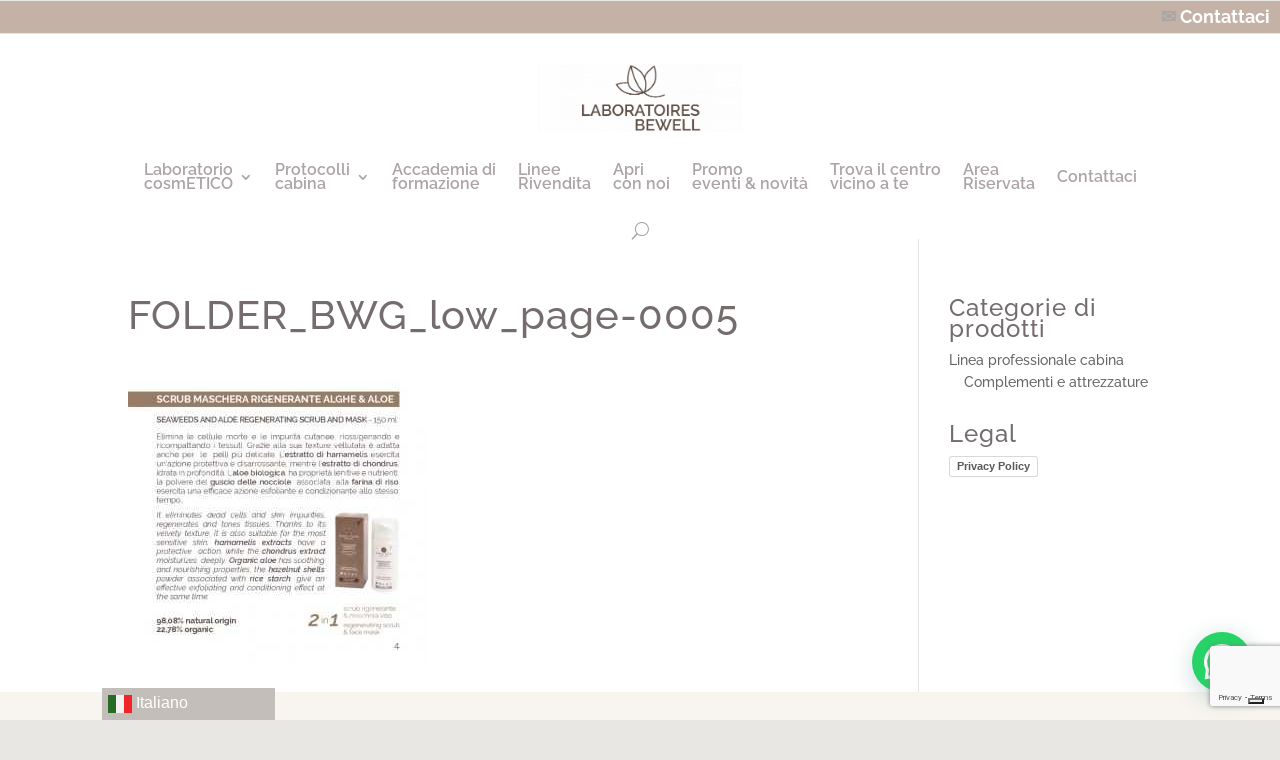

--- FILE ---
content_type: text/html; charset=utf-8
request_url: https://www.google.com/recaptcha/api2/anchor?ar=1&k=6LcHFmIeAAAAAAKcXSA6lIFvCC8LufPU7I_dbMeA&co=aHR0cHM6Ly9iZXdlbGwuYmlvOjQ0Mw..&hl=en&v=PoyoqOPhxBO7pBk68S4YbpHZ&size=invisible&anchor-ms=20000&execute-ms=30000&cb=2o4aoswj3y89
body_size: 48654
content:
<!DOCTYPE HTML><html dir="ltr" lang="en"><head><meta http-equiv="Content-Type" content="text/html; charset=UTF-8">
<meta http-equiv="X-UA-Compatible" content="IE=edge">
<title>reCAPTCHA</title>
<style type="text/css">
/* cyrillic-ext */
@font-face {
  font-family: 'Roboto';
  font-style: normal;
  font-weight: 400;
  font-stretch: 100%;
  src: url(//fonts.gstatic.com/s/roboto/v48/KFO7CnqEu92Fr1ME7kSn66aGLdTylUAMa3GUBHMdazTgWw.woff2) format('woff2');
  unicode-range: U+0460-052F, U+1C80-1C8A, U+20B4, U+2DE0-2DFF, U+A640-A69F, U+FE2E-FE2F;
}
/* cyrillic */
@font-face {
  font-family: 'Roboto';
  font-style: normal;
  font-weight: 400;
  font-stretch: 100%;
  src: url(//fonts.gstatic.com/s/roboto/v48/KFO7CnqEu92Fr1ME7kSn66aGLdTylUAMa3iUBHMdazTgWw.woff2) format('woff2');
  unicode-range: U+0301, U+0400-045F, U+0490-0491, U+04B0-04B1, U+2116;
}
/* greek-ext */
@font-face {
  font-family: 'Roboto';
  font-style: normal;
  font-weight: 400;
  font-stretch: 100%;
  src: url(//fonts.gstatic.com/s/roboto/v48/KFO7CnqEu92Fr1ME7kSn66aGLdTylUAMa3CUBHMdazTgWw.woff2) format('woff2');
  unicode-range: U+1F00-1FFF;
}
/* greek */
@font-face {
  font-family: 'Roboto';
  font-style: normal;
  font-weight: 400;
  font-stretch: 100%;
  src: url(//fonts.gstatic.com/s/roboto/v48/KFO7CnqEu92Fr1ME7kSn66aGLdTylUAMa3-UBHMdazTgWw.woff2) format('woff2');
  unicode-range: U+0370-0377, U+037A-037F, U+0384-038A, U+038C, U+038E-03A1, U+03A3-03FF;
}
/* math */
@font-face {
  font-family: 'Roboto';
  font-style: normal;
  font-weight: 400;
  font-stretch: 100%;
  src: url(//fonts.gstatic.com/s/roboto/v48/KFO7CnqEu92Fr1ME7kSn66aGLdTylUAMawCUBHMdazTgWw.woff2) format('woff2');
  unicode-range: U+0302-0303, U+0305, U+0307-0308, U+0310, U+0312, U+0315, U+031A, U+0326-0327, U+032C, U+032F-0330, U+0332-0333, U+0338, U+033A, U+0346, U+034D, U+0391-03A1, U+03A3-03A9, U+03B1-03C9, U+03D1, U+03D5-03D6, U+03F0-03F1, U+03F4-03F5, U+2016-2017, U+2034-2038, U+203C, U+2040, U+2043, U+2047, U+2050, U+2057, U+205F, U+2070-2071, U+2074-208E, U+2090-209C, U+20D0-20DC, U+20E1, U+20E5-20EF, U+2100-2112, U+2114-2115, U+2117-2121, U+2123-214F, U+2190, U+2192, U+2194-21AE, U+21B0-21E5, U+21F1-21F2, U+21F4-2211, U+2213-2214, U+2216-22FF, U+2308-230B, U+2310, U+2319, U+231C-2321, U+2336-237A, U+237C, U+2395, U+239B-23B7, U+23D0, U+23DC-23E1, U+2474-2475, U+25AF, U+25B3, U+25B7, U+25BD, U+25C1, U+25CA, U+25CC, U+25FB, U+266D-266F, U+27C0-27FF, U+2900-2AFF, U+2B0E-2B11, U+2B30-2B4C, U+2BFE, U+3030, U+FF5B, U+FF5D, U+1D400-1D7FF, U+1EE00-1EEFF;
}
/* symbols */
@font-face {
  font-family: 'Roboto';
  font-style: normal;
  font-weight: 400;
  font-stretch: 100%;
  src: url(//fonts.gstatic.com/s/roboto/v48/KFO7CnqEu92Fr1ME7kSn66aGLdTylUAMaxKUBHMdazTgWw.woff2) format('woff2');
  unicode-range: U+0001-000C, U+000E-001F, U+007F-009F, U+20DD-20E0, U+20E2-20E4, U+2150-218F, U+2190, U+2192, U+2194-2199, U+21AF, U+21E6-21F0, U+21F3, U+2218-2219, U+2299, U+22C4-22C6, U+2300-243F, U+2440-244A, U+2460-24FF, U+25A0-27BF, U+2800-28FF, U+2921-2922, U+2981, U+29BF, U+29EB, U+2B00-2BFF, U+4DC0-4DFF, U+FFF9-FFFB, U+10140-1018E, U+10190-1019C, U+101A0, U+101D0-101FD, U+102E0-102FB, U+10E60-10E7E, U+1D2C0-1D2D3, U+1D2E0-1D37F, U+1F000-1F0FF, U+1F100-1F1AD, U+1F1E6-1F1FF, U+1F30D-1F30F, U+1F315, U+1F31C, U+1F31E, U+1F320-1F32C, U+1F336, U+1F378, U+1F37D, U+1F382, U+1F393-1F39F, U+1F3A7-1F3A8, U+1F3AC-1F3AF, U+1F3C2, U+1F3C4-1F3C6, U+1F3CA-1F3CE, U+1F3D4-1F3E0, U+1F3ED, U+1F3F1-1F3F3, U+1F3F5-1F3F7, U+1F408, U+1F415, U+1F41F, U+1F426, U+1F43F, U+1F441-1F442, U+1F444, U+1F446-1F449, U+1F44C-1F44E, U+1F453, U+1F46A, U+1F47D, U+1F4A3, U+1F4B0, U+1F4B3, U+1F4B9, U+1F4BB, U+1F4BF, U+1F4C8-1F4CB, U+1F4D6, U+1F4DA, U+1F4DF, U+1F4E3-1F4E6, U+1F4EA-1F4ED, U+1F4F7, U+1F4F9-1F4FB, U+1F4FD-1F4FE, U+1F503, U+1F507-1F50B, U+1F50D, U+1F512-1F513, U+1F53E-1F54A, U+1F54F-1F5FA, U+1F610, U+1F650-1F67F, U+1F687, U+1F68D, U+1F691, U+1F694, U+1F698, U+1F6AD, U+1F6B2, U+1F6B9-1F6BA, U+1F6BC, U+1F6C6-1F6CF, U+1F6D3-1F6D7, U+1F6E0-1F6EA, U+1F6F0-1F6F3, U+1F6F7-1F6FC, U+1F700-1F7FF, U+1F800-1F80B, U+1F810-1F847, U+1F850-1F859, U+1F860-1F887, U+1F890-1F8AD, U+1F8B0-1F8BB, U+1F8C0-1F8C1, U+1F900-1F90B, U+1F93B, U+1F946, U+1F984, U+1F996, U+1F9E9, U+1FA00-1FA6F, U+1FA70-1FA7C, U+1FA80-1FA89, U+1FA8F-1FAC6, U+1FACE-1FADC, U+1FADF-1FAE9, U+1FAF0-1FAF8, U+1FB00-1FBFF;
}
/* vietnamese */
@font-face {
  font-family: 'Roboto';
  font-style: normal;
  font-weight: 400;
  font-stretch: 100%;
  src: url(//fonts.gstatic.com/s/roboto/v48/KFO7CnqEu92Fr1ME7kSn66aGLdTylUAMa3OUBHMdazTgWw.woff2) format('woff2');
  unicode-range: U+0102-0103, U+0110-0111, U+0128-0129, U+0168-0169, U+01A0-01A1, U+01AF-01B0, U+0300-0301, U+0303-0304, U+0308-0309, U+0323, U+0329, U+1EA0-1EF9, U+20AB;
}
/* latin-ext */
@font-face {
  font-family: 'Roboto';
  font-style: normal;
  font-weight: 400;
  font-stretch: 100%;
  src: url(//fonts.gstatic.com/s/roboto/v48/KFO7CnqEu92Fr1ME7kSn66aGLdTylUAMa3KUBHMdazTgWw.woff2) format('woff2');
  unicode-range: U+0100-02BA, U+02BD-02C5, U+02C7-02CC, U+02CE-02D7, U+02DD-02FF, U+0304, U+0308, U+0329, U+1D00-1DBF, U+1E00-1E9F, U+1EF2-1EFF, U+2020, U+20A0-20AB, U+20AD-20C0, U+2113, U+2C60-2C7F, U+A720-A7FF;
}
/* latin */
@font-face {
  font-family: 'Roboto';
  font-style: normal;
  font-weight: 400;
  font-stretch: 100%;
  src: url(//fonts.gstatic.com/s/roboto/v48/KFO7CnqEu92Fr1ME7kSn66aGLdTylUAMa3yUBHMdazQ.woff2) format('woff2');
  unicode-range: U+0000-00FF, U+0131, U+0152-0153, U+02BB-02BC, U+02C6, U+02DA, U+02DC, U+0304, U+0308, U+0329, U+2000-206F, U+20AC, U+2122, U+2191, U+2193, U+2212, U+2215, U+FEFF, U+FFFD;
}
/* cyrillic-ext */
@font-face {
  font-family: 'Roboto';
  font-style: normal;
  font-weight: 500;
  font-stretch: 100%;
  src: url(//fonts.gstatic.com/s/roboto/v48/KFO7CnqEu92Fr1ME7kSn66aGLdTylUAMa3GUBHMdazTgWw.woff2) format('woff2');
  unicode-range: U+0460-052F, U+1C80-1C8A, U+20B4, U+2DE0-2DFF, U+A640-A69F, U+FE2E-FE2F;
}
/* cyrillic */
@font-face {
  font-family: 'Roboto';
  font-style: normal;
  font-weight: 500;
  font-stretch: 100%;
  src: url(//fonts.gstatic.com/s/roboto/v48/KFO7CnqEu92Fr1ME7kSn66aGLdTylUAMa3iUBHMdazTgWw.woff2) format('woff2');
  unicode-range: U+0301, U+0400-045F, U+0490-0491, U+04B0-04B1, U+2116;
}
/* greek-ext */
@font-face {
  font-family: 'Roboto';
  font-style: normal;
  font-weight: 500;
  font-stretch: 100%;
  src: url(//fonts.gstatic.com/s/roboto/v48/KFO7CnqEu92Fr1ME7kSn66aGLdTylUAMa3CUBHMdazTgWw.woff2) format('woff2');
  unicode-range: U+1F00-1FFF;
}
/* greek */
@font-face {
  font-family: 'Roboto';
  font-style: normal;
  font-weight: 500;
  font-stretch: 100%;
  src: url(//fonts.gstatic.com/s/roboto/v48/KFO7CnqEu92Fr1ME7kSn66aGLdTylUAMa3-UBHMdazTgWw.woff2) format('woff2');
  unicode-range: U+0370-0377, U+037A-037F, U+0384-038A, U+038C, U+038E-03A1, U+03A3-03FF;
}
/* math */
@font-face {
  font-family: 'Roboto';
  font-style: normal;
  font-weight: 500;
  font-stretch: 100%;
  src: url(//fonts.gstatic.com/s/roboto/v48/KFO7CnqEu92Fr1ME7kSn66aGLdTylUAMawCUBHMdazTgWw.woff2) format('woff2');
  unicode-range: U+0302-0303, U+0305, U+0307-0308, U+0310, U+0312, U+0315, U+031A, U+0326-0327, U+032C, U+032F-0330, U+0332-0333, U+0338, U+033A, U+0346, U+034D, U+0391-03A1, U+03A3-03A9, U+03B1-03C9, U+03D1, U+03D5-03D6, U+03F0-03F1, U+03F4-03F5, U+2016-2017, U+2034-2038, U+203C, U+2040, U+2043, U+2047, U+2050, U+2057, U+205F, U+2070-2071, U+2074-208E, U+2090-209C, U+20D0-20DC, U+20E1, U+20E5-20EF, U+2100-2112, U+2114-2115, U+2117-2121, U+2123-214F, U+2190, U+2192, U+2194-21AE, U+21B0-21E5, U+21F1-21F2, U+21F4-2211, U+2213-2214, U+2216-22FF, U+2308-230B, U+2310, U+2319, U+231C-2321, U+2336-237A, U+237C, U+2395, U+239B-23B7, U+23D0, U+23DC-23E1, U+2474-2475, U+25AF, U+25B3, U+25B7, U+25BD, U+25C1, U+25CA, U+25CC, U+25FB, U+266D-266F, U+27C0-27FF, U+2900-2AFF, U+2B0E-2B11, U+2B30-2B4C, U+2BFE, U+3030, U+FF5B, U+FF5D, U+1D400-1D7FF, U+1EE00-1EEFF;
}
/* symbols */
@font-face {
  font-family: 'Roboto';
  font-style: normal;
  font-weight: 500;
  font-stretch: 100%;
  src: url(//fonts.gstatic.com/s/roboto/v48/KFO7CnqEu92Fr1ME7kSn66aGLdTylUAMaxKUBHMdazTgWw.woff2) format('woff2');
  unicode-range: U+0001-000C, U+000E-001F, U+007F-009F, U+20DD-20E0, U+20E2-20E4, U+2150-218F, U+2190, U+2192, U+2194-2199, U+21AF, U+21E6-21F0, U+21F3, U+2218-2219, U+2299, U+22C4-22C6, U+2300-243F, U+2440-244A, U+2460-24FF, U+25A0-27BF, U+2800-28FF, U+2921-2922, U+2981, U+29BF, U+29EB, U+2B00-2BFF, U+4DC0-4DFF, U+FFF9-FFFB, U+10140-1018E, U+10190-1019C, U+101A0, U+101D0-101FD, U+102E0-102FB, U+10E60-10E7E, U+1D2C0-1D2D3, U+1D2E0-1D37F, U+1F000-1F0FF, U+1F100-1F1AD, U+1F1E6-1F1FF, U+1F30D-1F30F, U+1F315, U+1F31C, U+1F31E, U+1F320-1F32C, U+1F336, U+1F378, U+1F37D, U+1F382, U+1F393-1F39F, U+1F3A7-1F3A8, U+1F3AC-1F3AF, U+1F3C2, U+1F3C4-1F3C6, U+1F3CA-1F3CE, U+1F3D4-1F3E0, U+1F3ED, U+1F3F1-1F3F3, U+1F3F5-1F3F7, U+1F408, U+1F415, U+1F41F, U+1F426, U+1F43F, U+1F441-1F442, U+1F444, U+1F446-1F449, U+1F44C-1F44E, U+1F453, U+1F46A, U+1F47D, U+1F4A3, U+1F4B0, U+1F4B3, U+1F4B9, U+1F4BB, U+1F4BF, U+1F4C8-1F4CB, U+1F4D6, U+1F4DA, U+1F4DF, U+1F4E3-1F4E6, U+1F4EA-1F4ED, U+1F4F7, U+1F4F9-1F4FB, U+1F4FD-1F4FE, U+1F503, U+1F507-1F50B, U+1F50D, U+1F512-1F513, U+1F53E-1F54A, U+1F54F-1F5FA, U+1F610, U+1F650-1F67F, U+1F687, U+1F68D, U+1F691, U+1F694, U+1F698, U+1F6AD, U+1F6B2, U+1F6B9-1F6BA, U+1F6BC, U+1F6C6-1F6CF, U+1F6D3-1F6D7, U+1F6E0-1F6EA, U+1F6F0-1F6F3, U+1F6F7-1F6FC, U+1F700-1F7FF, U+1F800-1F80B, U+1F810-1F847, U+1F850-1F859, U+1F860-1F887, U+1F890-1F8AD, U+1F8B0-1F8BB, U+1F8C0-1F8C1, U+1F900-1F90B, U+1F93B, U+1F946, U+1F984, U+1F996, U+1F9E9, U+1FA00-1FA6F, U+1FA70-1FA7C, U+1FA80-1FA89, U+1FA8F-1FAC6, U+1FACE-1FADC, U+1FADF-1FAE9, U+1FAF0-1FAF8, U+1FB00-1FBFF;
}
/* vietnamese */
@font-face {
  font-family: 'Roboto';
  font-style: normal;
  font-weight: 500;
  font-stretch: 100%;
  src: url(//fonts.gstatic.com/s/roboto/v48/KFO7CnqEu92Fr1ME7kSn66aGLdTylUAMa3OUBHMdazTgWw.woff2) format('woff2');
  unicode-range: U+0102-0103, U+0110-0111, U+0128-0129, U+0168-0169, U+01A0-01A1, U+01AF-01B0, U+0300-0301, U+0303-0304, U+0308-0309, U+0323, U+0329, U+1EA0-1EF9, U+20AB;
}
/* latin-ext */
@font-face {
  font-family: 'Roboto';
  font-style: normal;
  font-weight: 500;
  font-stretch: 100%;
  src: url(//fonts.gstatic.com/s/roboto/v48/KFO7CnqEu92Fr1ME7kSn66aGLdTylUAMa3KUBHMdazTgWw.woff2) format('woff2');
  unicode-range: U+0100-02BA, U+02BD-02C5, U+02C7-02CC, U+02CE-02D7, U+02DD-02FF, U+0304, U+0308, U+0329, U+1D00-1DBF, U+1E00-1E9F, U+1EF2-1EFF, U+2020, U+20A0-20AB, U+20AD-20C0, U+2113, U+2C60-2C7F, U+A720-A7FF;
}
/* latin */
@font-face {
  font-family: 'Roboto';
  font-style: normal;
  font-weight: 500;
  font-stretch: 100%;
  src: url(//fonts.gstatic.com/s/roboto/v48/KFO7CnqEu92Fr1ME7kSn66aGLdTylUAMa3yUBHMdazQ.woff2) format('woff2');
  unicode-range: U+0000-00FF, U+0131, U+0152-0153, U+02BB-02BC, U+02C6, U+02DA, U+02DC, U+0304, U+0308, U+0329, U+2000-206F, U+20AC, U+2122, U+2191, U+2193, U+2212, U+2215, U+FEFF, U+FFFD;
}
/* cyrillic-ext */
@font-face {
  font-family: 'Roboto';
  font-style: normal;
  font-weight: 900;
  font-stretch: 100%;
  src: url(//fonts.gstatic.com/s/roboto/v48/KFO7CnqEu92Fr1ME7kSn66aGLdTylUAMa3GUBHMdazTgWw.woff2) format('woff2');
  unicode-range: U+0460-052F, U+1C80-1C8A, U+20B4, U+2DE0-2DFF, U+A640-A69F, U+FE2E-FE2F;
}
/* cyrillic */
@font-face {
  font-family: 'Roboto';
  font-style: normal;
  font-weight: 900;
  font-stretch: 100%;
  src: url(//fonts.gstatic.com/s/roboto/v48/KFO7CnqEu92Fr1ME7kSn66aGLdTylUAMa3iUBHMdazTgWw.woff2) format('woff2');
  unicode-range: U+0301, U+0400-045F, U+0490-0491, U+04B0-04B1, U+2116;
}
/* greek-ext */
@font-face {
  font-family: 'Roboto';
  font-style: normal;
  font-weight: 900;
  font-stretch: 100%;
  src: url(//fonts.gstatic.com/s/roboto/v48/KFO7CnqEu92Fr1ME7kSn66aGLdTylUAMa3CUBHMdazTgWw.woff2) format('woff2');
  unicode-range: U+1F00-1FFF;
}
/* greek */
@font-face {
  font-family: 'Roboto';
  font-style: normal;
  font-weight: 900;
  font-stretch: 100%;
  src: url(//fonts.gstatic.com/s/roboto/v48/KFO7CnqEu92Fr1ME7kSn66aGLdTylUAMa3-UBHMdazTgWw.woff2) format('woff2');
  unicode-range: U+0370-0377, U+037A-037F, U+0384-038A, U+038C, U+038E-03A1, U+03A3-03FF;
}
/* math */
@font-face {
  font-family: 'Roboto';
  font-style: normal;
  font-weight: 900;
  font-stretch: 100%;
  src: url(//fonts.gstatic.com/s/roboto/v48/KFO7CnqEu92Fr1ME7kSn66aGLdTylUAMawCUBHMdazTgWw.woff2) format('woff2');
  unicode-range: U+0302-0303, U+0305, U+0307-0308, U+0310, U+0312, U+0315, U+031A, U+0326-0327, U+032C, U+032F-0330, U+0332-0333, U+0338, U+033A, U+0346, U+034D, U+0391-03A1, U+03A3-03A9, U+03B1-03C9, U+03D1, U+03D5-03D6, U+03F0-03F1, U+03F4-03F5, U+2016-2017, U+2034-2038, U+203C, U+2040, U+2043, U+2047, U+2050, U+2057, U+205F, U+2070-2071, U+2074-208E, U+2090-209C, U+20D0-20DC, U+20E1, U+20E5-20EF, U+2100-2112, U+2114-2115, U+2117-2121, U+2123-214F, U+2190, U+2192, U+2194-21AE, U+21B0-21E5, U+21F1-21F2, U+21F4-2211, U+2213-2214, U+2216-22FF, U+2308-230B, U+2310, U+2319, U+231C-2321, U+2336-237A, U+237C, U+2395, U+239B-23B7, U+23D0, U+23DC-23E1, U+2474-2475, U+25AF, U+25B3, U+25B7, U+25BD, U+25C1, U+25CA, U+25CC, U+25FB, U+266D-266F, U+27C0-27FF, U+2900-2AFF, U+2B0E-2B11, U+2B30-2B4C, U+2BFE, U+3030, U+FF5B, U+FF5D, U+1D400-1D7FF, U+1EE00-1EEFF;
}
/* symbols */
@font-face {
  font-family: 'Roboto';
  font-style: normal;
  font-weight: 900;
  font-stretch: 100%;
  src: url(//fonts.gstatic.com/s/roboto/v48/KFO7CnqEu92Fr1ME7kSn66aGLdTylUAMaxKUBHMdazTgWw.woff2) format('woff2');
  unicode-range: U+0001-000C, U+000E-001F, U+007F-009F, U+20DD-20E0, U+20E2-20E4, U+2150-218F, U+2190, U+2192, U+2194-2199, U+21AF, U+21E6-21F0, U+21F3, U+2218-2219, U+2299, U+22C4-22C6, U+2300-243F, U+2440-244A, U+2460-24FF, U+25A0-27BF, U+2800-28FF, U+2921-2922, U+2981, U+29BF, U+29EB, U+2B00-2BFF, U+4DC0-4DFF, U+FFF9-FFFB, U+10140-1018E, U+10190-1019C, U+101A0, U+101D0-101FD, U+102E0-102FB, U+10E60-10E7E, U+1D2C0-1D2D3, U+1D2E0-1D37F, U+1F000-1F0FF, U+1F100-1F1AD, U+1F1E6-1F1FF, U+1F30D-1F30F, U+1F315, U+1F31C, U+1F31E, U+1F320-1F32C, U+1F336, U+1F378, U+1F37D, U+1F382, U+1F393-1F39F, U+1F3A7-1F3A8, U+1F3AC-1F3AF, U+1F3C2, U+1F3C4-1F3C6, U+1F3CA-1F3CE, U+1F3D4-1F3E0, U+1F3ED, U+1F3F1-1F3F3, U+1F3F5-1F3F7, U+1F408, U+1F415, U+1F41F, U+1F426, U+1F43F, U+1F441-1F442, U+1F444, U+1F446-1F449, U+1F44C-1F44E, U+1F453, U+1F46A, U+1F47D, U+1F4A3, U+1F4B0, U+1F4B3, U+1F4B9, U+1F4BB, U+1F4BF, U+1F4C8-1F4CB, U+1F4D6, U+1F4DA, U+1F4DF, U+1F4E3-1F4E6, U+1F4EA-1F4ED, U+1F4F7, U+1F4F9-1F4FB, U+1F4FD-1F4FE, U+1F503, U+1F507-1F50B, U+1F50D, U+1F512-1F513, U+1F53E-1F54A, U+1F54F-1F5FA, U+1F610, U+1F650-1F67F, U+1F687, U+1F68D, U+1F691, U+1F694, U+1F698, U+1F6AD, U+1F6B2, U+1F6B9-1F6BA, U+1F6BC, U+1F6C6-1F6CF, U+1F6D3-1F6D7, U+1F6E0-1F6EA, U+1F6F0-1F6F3, U+1F6F7-1F6FC, U+1F700-1F7FF, U+1F800-1F80B, U+1F810-1F847, U+1F850-1F859, U+1F860-1F887, U+1F890-1F8AD, U+1F8B0-1F8BB, U+1F8C0-1F8C1, U+1F900-1F90B, U+1F93B, U+1F946, U+1F984, U+1F996, U+1F9E9, U+1FA00-1FA6F, U+1FA70-1FA7C, U+1FA80-1FA89, U+1FA8F-1FAC6, U+1FACE-1FADC, U+1FADF-1FAE9, U+1FAF0-1FAF8, U+1FB00-1FBFF;
}
/* vietnamese */
@font-face {
  font-family: 'Roboto';
  font-style: normal;
  font-weight: 900;
  font-stretch: 100%;
  src: url(//fonts.gstatic.com/s/roboto/v48/KFO7CnqEu92Fr1ME7kSn66aGLdTylUAMa3OUBHMdazTgWw.woff2) format('woff2');
  unicode-range: U+0102-0103, U+0110-0111, U+0128-0129, U+0168-0169, U+01A0-01A1, U+01AF-01B0, U+0300-0301, U+0303-0304, U+0308-0309, U+0323, U+0329, U+1EA0-1EF9, U+20AB;
}
/* latin-ext */
@font-face {
  font-family: 'Roboto';
  font-style: normal;
  font-weight: 900;
  font-stretch: 100%;
  src: url(//fonts.gstatic.com/s/roboto/v48/KFO7CnqEu92Fr1ME7kSn66aGLdTylUAMa3KUBHMdazTgWw.woff2) format('woff2');
  unicode-range: U+0100-02BA, U+02BD-02C5, U+02C7-02CC, U+02CE-02D7, U+02DD-02FF, U+0304, U+0308, U+0329, U+1D00-1DBF, U+1E00-1E9F, U+1EF2-1EFF, U+2020, U+20A0-20AB, U+20AD-20C0, U+2113, U+2C60-2C7F, U+A720-A7FF;
}
/* latin */
@font-face {
  font-family: 'Roboto';
  font-style: normal;
  font-weight: 900;
  font-stretch: 100%;
  src: url(//fonts.gstatic.com/s/roboto/v48/KFO7CnqEu92Fr1ME7kSn66aGLdTylUAMa3yUBHMdazQ.woff2) format('woff2');
  unicode-range: U+0000-00FF, U+0131, U+0152-0153, U+02BB-02BC, U+02C6, U+02DA, U+02DC, U+0304, U+0308, U+0329, U+2000-206F, U+20AC, U+2122, U+2191, U+2193, U+2212, U+2215, U+FEFF, U+FFFD;
}

</style>
<link rel="stylesheet" type="text/css" href="https://www.gstatic.com/recaptcha/releases/PoyoqOPhxBO7pBk68S4YbpHZ/styles__ltr.css">
<script nonce="ZzG3PAv5Qh0DxzayZdyLZQ" type="text/javascript">window['__recaptcha_api'] = 'https://www.google.com/recaptcha/api2/';</script>
<script type="text/javascript" src="https://www.gstatic.com/recaptcha/releases/PoyoqOPhxBO7pBk68S4YbpHZ/recaptcha__en.js" nonce="ZzG3PAv5Qh0DxzayZdyLZQ">
      
    </script></head>
<body><div id="rc-anchor-alert" class="rc-anchor-alert"></div>
<input type="hidden" id="recaptcha-token" value="[base64]">
<script type="text/javascript" nonce="ZzG3PAv5Qh0DxzayZdyLZQ">
      recaptcha.anchor.Main.init("[\x22ainput\x22,[\x22bgdata\x22,\x22\x22,\[base64]/[base64]/[base64]/[base64]/[base64]/[base64]/[base64]/[base64]/[base64]/[base64]\\u003d\x22,\[base64]\x22,\x22V8Ouwp3CrFZ1a8K1wqDCqMOnT8OrS8OBfWvDg8K8wqQSw4RHwqx3acO0w59Rw4nCvcKSLcKNL0rCm8KwwozDi8KjV8OZCcO+w44LwpIQdlg5wpvDi8OBwpDCozfDmMOvw4VSw5nDvmLCqAZ/H8ObwrXDmDdBM2PCokwpFsK6CsK6CcKqLUrDtB9AwrHCrcOEPlbCr1cNYMOhFMKZwr8Td1fDoANpwq/CnTplwo/DkBw6Q8KhRMOeHmPCucOWwpzDtyzDvUk3C8OWw53DgcO9AQzClMKeEsOPw7AuXWbDg3sLw7TDsX0ow5x3wqVnwovCqcK3wq/CoxAwwr/[base64]/woHDtG9Nw6pVJcKTcsKec8KUC8K6M8KfBk9sw7N/w6bDkwkULCAQwobCtsKpOA9Nwq3Dq1ATwqk5w5bCqjPCswfCgBjDicOOWsK7w7NAwpwMw7gnC8OqwqXChlMcYsOmWnrDg2jDpsOify/DlidPbWpzTcKBLgsLwoYqwqDDpktNw7vDscKRw4bCmicyMsK4wpzDsMOTwqlXwoAVEG4VVz7CpA3DqTHDq1/CiMKEEcKAwpHDrSLChkAdw50EA8KuOWHCjsKcw7LCscKfMMKTUx5uwrlEwqg6w61XwrUfQcKNMx03BCBlaMO1BUbCgsKcw5BdwrfDizR6w4gnwqcTwpN2VnJPCWspIcOObBPCsFHDpcOeVXlxwrPDmcOxw7UFwrjDnk8bQS0nw7/Cn8KiLsOkPsKyw6h5Q3fCtA3ClmNdwqx6DMKiw47DvsKXAcKnSkLDicOOScO1DsKBFWrCm8Ovw6jCmDzDqQVCwogoasK9woAAw6HCt8ODCRDCpcOwwoEBEyZEw6EZTA1Aw6BfdcOXwqrDm8Osa3IlCg7Do8Kqw5nDhFPCo8OeWsKiEn/DvMKCI1DCuC9cJSViRcKTwr/[base64]/Dk8OpBcKJdktcw5/DhR4NHsKiwqdawpBew5FFLzcEecKOw5VEFzxkw7pmw63DuUNiZcOUWjsyFkrCmVPCvzVzwqh8wpfDrMK8HMKZbEFoQsOQCsKzwpMrwotNJBbDsSFREcK/ZGXDlyrDm8OEwp4NYMKLUcOZwodAwrltw6jDryd/wpIbwoRfYcOPBXkpw6fCv8KdHCbDmsOyw4t3wq14wqI0WWbDukHDiVjDjyAODi9XTsKNIcOPw5w6Gy3DpMKvw4LChcKyK3nDkBzCiMO2A8O5BizCm8KKw48qwrw4wo3DuGwOwrvCvU/[base64]/DpBEWwozDkW0cwo/[base64]/[base64]/[base64]/ClTQMfDV/w5zCm30iwqhzEsOBO8K5FBcTLRA4wrjCu1RkwrTDv2fCsm/[base64]/Mz/[base64]/DssOyeypKwrLCgsKmw45fw5Naw4vCvMOYCVdMXMOjI8OHw5zCk8O8XcKkw68jYcKcwprDo3pZdsK2RMOqA8OiJ8KhLnTDmcOdfn5pOBptwqpJHz1WJsKKwr93ewgcw4IXw7nDug3DplVlw5tncC3CmMKwwq9vH8O1wpcNwrPDrU/DoC1+O1/Ch8KUCMK4PUbDrRnDhhMyw5bChVc1MsK4w4NKah7DoMOwwovDq8OGw4/CkMOUXsKDGsOldcK6YcOiwrkHXcKOX28Ow67DhynDlMKXZMKIw68GScKmSsO7w5cHw7sqwrTDnsKeQj/DjQDCvSYRwoLCrF3CkMOFS8OJw6gIQsOmWhhrwopPX8KZFmMQbRcYwpbDrsKCw7fCg3EsQMKvwq9DOW/DvBAKasO3cMKTw41bwp9Mw6FuwpfDm8K/NsO/dcKVwq7DuRrDkCUcwq7CvcK3AcOHaMO2VcO+VMOrJMKHQsOVIjZUVsOmIhxOFUQowqxqKsODw7rCuMOgwpTCjXXDny7DnsOwTMOCSXFwwpUWOTwwI8Kiw7oHP8Ofw4/CvcOOG3ULVcKYwprCvWxVwpXCrgjCuDN5w5FpFz0dw73DtTtvT0rCix5Vw7XCpTTChVc3w5JRScOnw4fDqELDhcKAw5JVwrnCsksUw5NjQcKkdcKBZsKtYF/DtB1CMVgLD8O7B3EUw7rCn0HDqsKow5/[base64]/w6oSwqFXBmspPsKlw5zDpsOfNcKiBsOmwp/CkxJ3wrTCtMOrEMK7EjzDgkYnwrDDn8KZwqTDhsKhw6U9OsO6w58AOcK/DH0Twq/DtnUGaXAbEirDq2HDujlKcCbCvsOiwqc2ccKzIAVGw5MufsOrwql2w7fCrQE1X8O/wrpTcsK7w7knWTskw7UqwqxHwrDDhcO8wpLDpTVnwpcaw4bDi14FCcOMw596dsKGL0PDojHDrRkZS8KdX1bCrQkuN8KqOMKdw6/CgDbDi3cPwpEawrdiwrByw73DqMK2w5LDk8KePx/[base64]/DoMKoCwsAfmbDsR/CvmPDmUUgMMO/RsO+BW7CqHvDhCfDplfDrcOHX8O3wofCu8OYwot4OTzDlMOaJcOFw5LCjsKhYsO5Q3l8TnXDnMOSOsOaAnMMw7x6w7HDqj87w4rDjcOuwrQ/[base64]/wp/Dv8O5KsK7BwcWFMOWw7fCkBbCvFxlwp7DhMKSwqHCgsOlw4rClMKFwq08w7XDjMKZBcKAwpDCvBVUw7MnT1bCh8KOw5XDv8KGH8OcQUnDusOmcwPDoljDhsKzw6ApLcKmw5/Dun7DncKfdyV5D8KzQ8O/w7DDrcKtwrpLw6nCpVNHw7HDqMK0wq9PDcOqDsKRZETDiMO/JsO+w7gMLEE6R8Kuw59Iwp5zCMKFNcKDw67CnVTCmMKUDMO0Rn3DqcOsTcOvM8Omw69/[base64]/Dv8Oaw4HCiwclEFPDpcKYwoAEw43CqyxqXMKuX8Kaw7lHw5g+TTLCv8OpwqbDqRRVw7/[base64]/wpVBHcK1fMOkWMKzIyJKw6TCs0TDqMODwrHDpMKhU8KNZjQQJHEWbVZzwoMbEl3DhcOvw5EvHgcIw5g1JgLChcOxw5/CnUHDmcOuYMOYHMKdwq8+M8OIcgUPbl8FeT/[base64]/w49sc8ODcMKdJsO8CMKjw6hYwpMEw6jCrXErwozCilBYwrXCkB1Aw4XDozd3WGtSX8OrwqIxBsOReMKzZsOEX8ObS3QLwpFrCg/[base64]/DrBfDmsOCwoYPw4BuUMK5ZMKcw5fDl8OiTzTCucO9w4jCp8OCCibCgxDDlwxGwqATwoXCqsOYY2/DujLCm8OrBG/CqMOXwo5/[base64]/[base64]/DhMOrfwYdw6rCpibCmcObw6BGGHABwqwxD8KyZMOjwrBVwqELRMK8w6vDosKVKsK4wp41KTzCrShIQsKcIgTCu34gwpXCpWIUwqRGPsKOOGvCpyfDisOWTnbCnH4ew5oEfcK8GcKqb1Q/R1HClm/CuMK1c2LCiGnDon9zB8KBw74lw4/CvcK+TSplJ0o7RMO7w4zDnMKSwobDtnZew74rQVHCksOqLSDDh8OzwocHK8K+wp7DlRwGf8OwH3PDmBnCh8KUfj5Uw5FCQm/CsCgZwovCsyjDk0Ufw7R2w6nCvj0dVMOiQcOzw5YwwrgFw5AQw5/DvcOTworCljTDtcOLbDHDv8ONE8K8SEzDqBA0wrYPEMKHw7zCsMOUw7JpwqFqwowxYTXDt3zCvAtQw6rCh8O+NsOkfUBtw41/wq3CgMKOwoLCvMKQw7zCpcK4wr50w6kAXTM5wpx0WsOww7DDqyhFPhVIU8Omwq/Cg8O/LkXDum3Dtg4kNMKuw7DClsKswqfCpAUYwq3CqsOOX8KmwqwVEirCgsOsKDY6wrfDilfDuTB5wrR5C2RfSyPDvkzCh8KuJBHDjcKawpNROsOlwq/Dp8O7w5DCosKzwrvCh07Cn0fDpcOEVEbCjcOvCx7DsMO1wqjCtUXDqcKOEGfClsK7ZcKWwqTCrAjDhQIJw507AVjCksO9P8KoWMOxf8ObDcKtw4UjBGvCuQ/[base64]/CqcOQwqPDnMKFBcKxe8OEwprCjMKFwo3Dk8KVMcKfwrkWwoF0VMOLw7LDqcOYwp/DscOFw7rCnhQpwrjCsGBTJAPChgzCmiwlwqXCq8O3bcO3wpXDlcKTw44fAFbDkxrCv8K3wqvCjjIQwrYwX8OwwqbCosKBw6nCt8KjHMO1PcKjwoDDrMOtw4jChQHCi08/[base64]/CgCk1TMOIw5bCpBfCoMKza2kRw4Emwqwawp5THUM3woE0w4TDlk1EBcOpQMK5wpkBXRwjJlDCuDUfwrLDgGfDuMKjYW3DhsO0A8K/w7DDocORXsKPOcO7MUfCtsOVNiJ4w5wBTMKoJcKswozDkGsFF1HDiBI8w5xSwosgfDNoKcOBf8OZwrRCw4N3w7JZfcKWw6psw5x1S8KjC8KawrYyw5zCp8KzNgpGRG/CnMOWwofDh8Omw5PDk8KFwpNJHl7DrMOMRcOLw4jClCFUf8KgwpR/EGXCusOawpTDhgLDkcOwKjXDvyfChUlzdsOkBwTDssO0w5crwojDil4UD2kaOcKvwpxUdcOyw604eAbCoMOpUHLDisOIw6YPw5TCm8KNw5ZITwQDw4XCn2x0w6VmVycSw57DlsKcw4fDp8KHw7sqwqTCtgMzwp7CvcK/OsOqw7ZgRsOZIiXCoi7DucKQwr3CkSdeOMOsw4koTy1jWz7ChMOYRTfChMKmwolNw7FEWV/DtTIcwpLDjMKSw5nCkcKmw5ZEXVsVL0I+IxjCocOtSkJ4w4vCgQLCgEIlwo0Mwrc1wonDvMOAwqYCw53CosKXwqjDjSvDkjXDgjZqwphIIU/Ck8OOw67CisKyw4PDgcOdT8KhV8Oww4XCvkrCusKdwpgKworCp2IXw7fDo8KmOxoRwqLCuALCrQDDncObwozCpCQ3wo9UwrTCo8OXOMOQQ8KKZ1hrDyE/[base64]/DtsOveRzCowgBesOnw6ogw5MUw715JUfCncObM1XCrcKpHcOLw7XCtx1lw7vChVtgw6FPwp7DgBDDpcKSwotaN8KpwoDDssOOw4fCvsK+wqJxLRzDmAB9csK0wpTCncK+w4rDiMKDwqvCkcKHJcKZXQ/CtsKnwqQNUQVCLsORY2jCiMKZw5HCjsOWYcOgwr7DkmjCk8KDwoPDjRRjw77ClcO4JMOuOMKVUVwuS8KMTzcsMAjCkjZWw5RFfBw6NMKLw6TChULCuHjCksOLW8OResOfw6TCvMK/w6bDky8ow7kJw7UrRiQ3wrTDn8OsGUcyScKMwqlZRMO0wqzCoTPDgcO2FsKDfcKzUMKKdcOFw5xKwpx7w6Q5w5suwq0+TDnDgSnCjVVLw7YTwo4+IAfCusK2woHDpMOaLHDDgB3Do8OmwpPCqBIWw7/DqcKVaMOOeMKCw6/DjjJuw5TDuy/[base64]/Cv8OPwpvCjMKbw4sSwqXDn8OIw7TCvwR1LcKXwqbDq8KDw5sqY8Krw4PCsMO2wrUJVsOLJyTCj3EywrHCuMOAfmjDqz94w6VxeD10eXzCucOAaQU2w6MywrAdaAJzZW45w5nCtsKBwr53wrg0LHIjfMKjPR59M8Kjwr/[base64]/CizAaejPCjz0lwobDlg8ReTLCuQDDpMOSYMK/w4ARfj7DucKzKEYqw6jCicOYw7HClsKeWsOFwrFDDkXCm8OPTH4nw5LComjCjMKxw5zCuGfCjUHCmcKrbG9zNsKbw4ImBmLDj8KPwpwFGFXCnsK8NcKOLSYQNMKsNh4eDsK/ScKkIRQ+dcKRw7zDnsK0OMKCcSUrw7rDoTozwp7CpxbDhcKCw7wFDFHCjsKDW8KnOsO2asOAFScSw5s2wpHDqD3DuMOKTVPCqsK1w5PDvcOrccO9F2hkScK6w6DColslR1UcwqTDtcOkJ8KUMVtjHsOhwqDDmcKWw7tdw4/CucK7CDzDhll2ezYwesOIw7AtwoLDoAfDpcKIFMKDJMOqSE5Xwq1vTA9OdkRTwqwLw73DocKuPcOZw5LDj17CjsObK8OIw51gw48Hw5Ync1l7aQvDoj9/csK3w60DQxrDscOARWt9w7Vmb8OIHcOrcR1+w6wkKsOTw4bCgcKUaB/Cl8OKN3M9w4kLXSJ7V8KuwrPCs0VzLcKOw7nCs8KCwq7DlQvCjMO9w4zDhMOIX8OvwpvDq8OPCcKOwqrCsMO3w7U0fMOCwow/w7/[base64]/CqWNUw4sieWjCjsOZw4nCqMOHwodlIMOgC8OsAMORd8K6wpEew7BoFcKRw6pewp3DvF5MIcKHcsOjHcK3LjbCqMKUGT7CqMOtwqLCo1vCglE/X8KqwrrCqyA6UC9qwrrCn8KNwpsqw6lEwqvCgBIdw73DqsKrwoMiGirDiMKLBE1uTnXCvsK/wpYiw71tSsK5XTvCnFQVTcK/wqPDkkl+DUwLw6/CkhB4wpFywonCpWzCiwR8ZMKLSAnDn8KwwpFrPSnDqB/[base64]/RCtRGg4XwrPDmR9hCsKXwozCiC/DhCpFw5w9wqIVBVABw6fChwLClFHDm8KBw5lrw6ItUcOGw58QwrnCmcKNNETDlsOracKeFsKgw7LDg8OLw5TDhRPDrCw1LzLCpxpXG0/CgsO4w6cSwpTDmsK+wo3DmjE6wq4LaF/DpDcswr3DojLDoR1/wqbDhgTDmSHCpsKSw79BLcOQLMKFw7jDk8K+SlYvw7LDscOCKDYwVMKCcDXDjB4SwqHDiX0BUcOLwqgPGTTDnmpMw5zDmMOUwpEawo9Rw6rDk8Kjwr1WIxvCq1hCwpF1wprCiMOeasKrw4TDv8K4MT5aw64fEMKLLhXDgWpbIVfCmMO4T1/[base64]/dsKOHcOabcOQwoTDlA3DqsKEGsKRWwfCki3DnFxww5drw5vDr3zCoC7CkMKRScKtYBXDuMOKOMKVUMOUKgzChcO6wqfDvEUJEMO/C8O/wprDnzvDnsOewpLCjcKBRcKhw5DCncK2w67DtxAHH8KsLMOhAR4wXMOJah/DvnjDoMK/esKdZMKywqvCjsKgESnClMK6w6/Chg5Gw6/CnU8rQsO8dy4Fwr3DnhTDmcKOw6DCvcKgw4I5JsOjwpfDssK3C8OKwooUwrzCm8Kzwq7CnMKNEDc3wpB3aTDDjlLCsFDCojrDqQTDm8KORV9Pw6DDsULDgEwDUSHCqcOQC8OPwqnCkMKTHsObwq7DgMO5w5oQamM1QmwQQB0sw7fDvMObw7fDkHsrHiAqwo/ClAZlVsKwfRk/QMOEfQ46TjHCr8OZwoA3BWjDlGDDo0fCmMOmBsOlw69RJ8OOw5LCpzzCrV/Cin7CvMKeLhhjwpljw53Cm1rCiGYgw5t/dw8jWMOJNsKuw4bDpMOtQ1zCjcK9W8KDw4c4ccKwwqcZw73DqEQhb8K2aCpPSsOywq96w5DCgBfCnlwwImnDkcK8wq4HwoLChwXCjMKTwr8Cw6gHChTCgBpvwqHCqMKPPcKWw4JKwpBxTMO4YGkpw4vCnl3DssOZw4EYXmkDQ2/[base64]/DssOaM2I/woNNw6ZDP8KPVVTCiyvCshlew53Cl8KuJMKqSFpKwq9LwozDpjdIcDs4JHdKwoLChsOTesOcw77DjsKKEAJ6Hm5nS2bDqy7Cn8ObVS3CosOfOsKQS8Ofw7cMw5kuwqzCoxpBecOIw7IMXsKBwoPClcOaQMKyRizDs8O/MUzCv8K/KsOcw4DCkU3CgMOIwobDjlvCkxLCrVLDqjYKwrMKw5YYasO+wrxsfCVXwpjDogjDhcOKY8K8PnfDssKgw6/Co1ECwqAveMOSw7Jzw7YBL8OueMOgwptdDkUBJcOHw4MYRMK2w5DDucOESMOlRsO+wrfDqEYSEzQLw5tRWnfDiQbDgzB2w43Doh9NYMO4woPDicOdwpMkw4LCl0gDMMOQScOAwrlGw7/[base64]/DqMO5w53CnDZlN8OqwpHCl8OUDUYxXFJ3wqszZMO+wpnCrF58wqhNYhAyw5UMw53ChjwMfz9Zw5dDLMOxBMKAwqfDusKWw6RKw6zCvQnDpcOUwp4BZcKfwrJ3w7p0GQ9Rw79QMsKmPgfCqsOlDMOiIcKUK8KeZcOAdhrCk8O+OsOYw6B/HzE1wpnCtmrDuWfDr8OwGx3Dm10zwq11AMK2wrYXw5Zff8KLb8OkTyAmKwEswp43woDDtA3DmHs7w6/CgcKPTyY5EsOXw6LCjx8IwpUCOsOew4jCn8KPwpTDoBrDkFt0JF4IY8OPCcKgaMKTRMOTwo0/w7Vbw6JVdcOBw68Me8O6bTBJQcKiw4k2w5DDgVASeSdbwpFmwrbCrS1bwp/[base64]/E8Kyw4EZZwrDuko9wpIowpZmwrTDkTDCr8K9VFwwGMKyF3B7AGLDtn1sLcKsw4svXsKzdk/DkzItcgzDjcOiwpHDk8KTw53DmGvDl8KQI27CuMOQwrzDg8Kow59ZI3I2w40eC8KxwpF5w6kKJcKyPzDDrcKRw57DhsOFwqnDjgg4w65yMcO5w6/DsnbDm8ONQ8Kpw7FTw4x8w7NnwpcCXm7DuhUDw6U1MsOxw4BiYcKSXMKVbQJFw4TDpxTCglLCgmXDmGPCik/Dql40DwvCgEjCs2pETcOwwqkNwoZVwqM+wo5twoVtfcKnKTzDiFdwCcKEwrwefRdhwq5yGsKTw75qw6HCtMOmwoBmA8OMwqAaNsKEwq/DtMOfw5nCqCtIwpDCgx4HL8KEAcKuQcKBw6tMwrUhw4JcWVjCvMOlFn3ClsO2JHhww73DpjAueSzChsOyw6QuwrUxGi9xacO6wqnDlWDDo8O7aMKMQcKfC8OjQSrCm8O2w6nDnS8kw6DDg8OcwpvCoxwFwqzCrcKDwpVTwohPwrLDolk2DmrCtcO3bMO6w6wEw5/DoknCjm0Zw55aw5/CphvDqDRMS8OIGHTDl8KyWwzDsQZmfMKDwq3Dv8OnRcK4I3g8w69TIMKHwprCm8Ksw4jCusKuQS0MwrXCgRp/C8KUw4bDhgY0NjXDrcK5wrs+w4vDrVtsDMKXwr3CvB/DqEFgw5zDncKlw7DCp8Oww5RvX8OgXnAFVMOJZXZVcD95w5HCrw9twrMNwqdDw5fDmypiwrfCgjYcwrRwwrl/dD7Do8K2wrZiw5UUPxNqwr56wrHCqMKmOghqNW/[base64]/f8Ovw4IMw5c1w6/Cu3Abw5jDt8Kdw7rCjMOEKUcRKcOuPBbDsl7DnQRDwqHCjMKnwrHCuzHDgcKgKyHDq8KFwrnCnsOrYCzCoFXCsWs3wp3DlMKXJsKBe8KVw6EDw4nDm8O9woFQw6fCosKPw6LCuj/Dm1UQYsOPwoJUBH/CjMK3w6vCo8O3w6jCpXPCrMKbw7rDpQnDg8KUwrHCu8Kbw4crDBlnGMOewrAzwrdgasOOLzUsY8KOWGPDkcKpcsKHw4TCknjClRckGzhDworCjXJeeXzCksKKCDjDjsOFw59ZAVPCgSnDtsO3w5YAwrzDncOUZjTDhsOQw6Q8acKnwp7Dk8KTaSskUG/DvnMJwpJLA8OmJ8OxwoIDwooawr3CqcOLD8K4w5VqwojCs8O+wpY4w6fCkmzDrcOHBF9vworCrEMnd8KyZsOOwqLCk8Ogw7rCqWrCvMKZAnsyw5/CokjCgHzDqlrDnsKNwrwpwqDCtcOowptXSCpvDsOkCmsKwozCty1nbl9VR8O1RcOewp3DuWgZwpnDrhxIw4/DtMOowod1woTCt0LChV3Cq8OyQsOXdsO/[base64]/Ch8KqPE/Cv8O8wpxxdBg9w6s9ShN3bsK6woxRwofDt8Oiw4dodRfCkH4mwqRIw5UEw60cw7oxw6fDssOzwpoie8KTCQLDoMK0w6RMw5jDh27DpMOPw7xgF2tVw7XDt8Kew7FvMh5+w7bCiXnCkMOZe8KKw7nDs15dwpFsw5g3wqXCrsKWw7lYdXLClDPCqi/[base64]/[base64]/DuCTCt8KewpzChm9SVygqw6V7wonDoGXDjlzCpxlEwqrClk3Du0/CgQbDpMOtw64iw6FFUlHDg8K0wr8Kw6glMMKEw6PDuMOPwr3CuylCwpbClcKlE8O5worDlsO8w5hDw4/ChcKcwrgFw6/Cm8Oqw6ZUw6rCjXNCw67CjMKRwrRow50Mw4VcLcOrJAvDnmvDpcK6woYZwpbDssO3V0jCtcK8wrLCskdNHcK/w7lWwp7CqcKgf8KRGDzCmi7Cu1rDkGc9IsKLZgHCm8KuwpJ3wpMYYMKGwpjCqy3Dq8OyKl3CuWcyF8KyecK1EFnCrDvCmn/DnVZGRsKywrTDhTBkTWcXejB5GE1Kw5M5JCnDhXTDn8Ojw6jCvEAUaHrDgSMlBlvCpMO/w4x4csOSTmoKw6EUcF4iw6DDmMOlwr/CvDkow59vQB9FwqZ4w7nDmycUwoUUI8KJwr3Dp8OHwr8lwqpQEMKZw7PDicKmO8OkwrDCo37DgxbCjsOFworDpQwyNitvwoDDknnDisKKEH3DtCdKwqXDuAfCvXARw4RRwofDvcO9wpllwp/CrxXCosOkwqI4H1MTwq4ICsKTw6rCoUfDik7Dhg7CvcK9w7J7wrjCg8K/wq3Dt2JITsORw57CkcK3wp5HHh3Dn8K1w6IMXsKjw7/CicOgw6bDtMKNw7DDmDHDqMKFwpdUw4dgw54cKMOXT8K4wrpBK8KRwpLCr8O0w483TBo5WDzDtA/ClGHDk0PCrkZXfsKacsOOJMKzbTB3w7gcPGPChCjCnsOIA8Kow63CtWV0wqVpAMORF8KUwrZQVsKfQ8OpAnZtw6RdOwxBVsOKw7HCnQ/[base64]/G2jCnFhqwpIow7TCscOnw49hH8O7wrU/[base64]/w5zCssKnw4dewqxRwofDijY2w4I/[base64]/w5hxWMOWw6YAJMK/EW9VwqgBIMOVNAsZw5Y8w4pKwrN9QzICEjXDgcO9XR3Chz0Ww6bDh8K9wr/DrATDkEjCmsKnw68Pw6/[base64]/DlT/CssOnKSTDqAzCmEXDqwZZJ8KCwprCoRfCn3cGQg3DqD83w4jDuMOUIF8hw4Jxwo0owpTDisO7w5E/wpYCwqzDgsKlDMO+fcKbPMK+wpTDs8Ksw78WWMOqUU5vw4bDr8KmQVlYIVBle2Bww77ClH8FMiMOYEzDngzDkiHDpFEtw7HDuBc/wpXDkg/[base64]/Cm8KZJzVhwoYTL3BJR8KfwqslMT3CksOmwoolwp7DgcKLGg0pwqtmw4HDm8KubCp0RsKIGk9Kw7sXwqzDggoFFMKUwr0mI0kCI29DLGcRw6UmPMOQP8OpHxnCmcOTKWnDhV/Cq8KNSMOQbVsgYsKmw556ecKPUTrDmcO9FsKEw5tMwpMbAHXDnsOMVMKaaXvCvcKHw7srw5JOw6/CpcOlwrdeYFwebsKCw4U/[base64]/DksKbaMKjwqfCgClbwpV4Vy3DnxvCmx8Xwqx5JTrDhgQswp9xwqd6J8KKSUR2w4pwbsOMPRk/w5hPwrLDjF8aw6cNw7ZFw6/DuB5IJRFsOMKKSsKvNcK0IUYDRMOHwq/Cu8Onw5QQEMK7MsKxwoLDtMOmCMOTw4nClVlWAMKUeWYsGMKPwq96PEPDssKzwoAMT2BWwoNlR8OkwqVSSMO1wqHDr1sseFcPw64AwrkSC0sqQsKaXMOYPlTDq8O1wonDqWRtAcKIdHRJwpzDlMK/b8O8ZMOew5pow7PCpRJawoMmfHHDvkJdw6B2PznCtcOjS21bImnDmcOYYBjDkhPDgxZwdi9Mw7zDmUnDhTFxwoPDq0ItwrUmw6BrHMOpwoFvHWrCvsKww6xwGQgSMsO5w7TCrmUWFzzDmg/CmMOewqYow5vDgzjClsOsc8KVw7TDgcOnw4YCwplFw73DncO0woJrwqdMwobDscOeMsOATMKuancANMKjw7nClMOUOMKew6TCl1DDjcK7SAzDvMOaCm86wrUgZcKob8KMOMOuGMOIwq/CqAMewphjwrdOwrItw7TDmMKUwrvDjxnDjz/[base64]/wqjCgMKxw5rCtSbDh8O1wrc2Kl/DkMKew4DDqzFfwo5GJxnDgjhtdsOWw7rDgEJUw4F0OA3DiMKjc0JfbGdawo3Cu8OqQm3DozUjwrkLw5PCqMOuH8KnL8Kcw6x0w6pRN8KjwpHDqcKlTlHCi1PDqiwrwqbChDVbGcKmFC1aJERRwovCp8O3AmtQQSjCqcKow5EKw7/CqMOYUsKJbcKrw4zCtiBGGFnDtD4bwqApwoDDi8OYWBN7wq7DgE9Bw6XDssO5K8OKW8K9djx9w5jDhzzCv2PCnEYtasOrw6kLW3RLw4IPRjXDvT0EKsOSwrTCi0VBw7XCsgHCi8O/wqzDjhvDh8KJB8OTwqrCogfDisOywrDCsUPCsn5Vw40PwoEzY3fDucKlw4vDgsOBaMOSJn7CmsO5ZxoIwoczRCjCjCPCtVdOGcOaUUnDjwbCvcKTwqPDgsKYazUiwrPDqcO/w5M8w4gIw53Dhz7CqcKkw6xHw4Vww65owoEqP8KuD03DucOkwrTCosOII8Kzw5rDikc3WMOHW2DDp0FGWMK6JcOpwqRVXm9wwo40woTCl8OnQHrDl8KfN8OmJ8KYw6PCmzBbCMKqwqpAO1/CimTCjx7DssKzwoV5HnzCm8O9wqnDoD8SZMOyw6/CjcOGaEnClsO8w6sZMldXw50Vw7HDo8OYFsOIw7LChcO0w5Vcw5RWwqARw6rDmsOtZcOvbEbCu8KEQEYNEHDCsgRkaQPDtcKuFcOEw708wox9w6x7w57CssKlwqBmw5PCvcKqw4s5w6DDsMOBwqc8OsOKGMOsesOJNmJdIyHCosOVBcKrw4/DoMKRw6vCg2E0wobCmGgKLVTCtm3ChUPCu8OGQzXCiMKKND4fw7fDj8OywpdyWsKFw7I3w59cwqIvSXhsY8OwwqlrwoDCinHDjsK4IDbCnR3DkMKhwp5vJ2pvLhnCscKsWMKif8KRCMOaw7QVwqXDtcOpLMOJwod7HMORP3/DriUDwozCmcOcw6Ejw5nCvsKqwp8qf8OEScKbCMO+W8OFASLDvDlfw5hgwo7DjAZdwq/CssOjwo7DswxLcMOUw4YwYGwFw7Rdw4J4K8KBacKiw7HDngIuEMKaKD3CqgpFw4VObU/Cv8KHw6khwobCgMK3OAQSwo5aLQB6wrFSJcO2wpltKsOPworCq3BZwrvDqsK/w5EefhdPEsOrdR1IwrFvHMKKw7rCp8KEw4RJwprDm3Azwo1qw4EKSFAmY8OrGHDDixTCsMOxw50Bwo5lw7BlXHclRcO/Pl7CisKncMKqIX1jHhDDrnwFwqbDqQcANcOQw5A4wptRw7lvwosAaBtRXMOmF8OFw4pgwrUgw7vDqMKzTMKZwqJoETwNY8KQwqVRKAIdSB4nwr7DrMO/M8KOGsOpEB7CiQPDv8OuBMKME0dmwqjDk8OWfsKjwoIdBcOAE2bCqMKdw5bCi2bDphNDw47DlMKNw4sXPHFCacOJKBDCkR7Cgns0wrvDtsODw5LDlRfDoXB3HDkUbsKDwpcoGsKFw4lAwoF1HcOYwozDhcKuw49ow7/DgF0SKhnCtsK7w6AAdsKCw53DsMKqwq/CvS41w5FWSHR4cVYpwp1EwrlSwolrMMKlTMOWw4TDiBtPGcOIwpjDjcOHAAJyw4/[base64]/CrMKCwrFjExXCu8KHw43DkXFJOMKiw4LCp258wqwrNBYEw50iHFTCmU5sw49RHxZVw57CvkJiw6t1A8KhLgHCvXzCnMKMw5LDlsKbRsKFwpQwwpzCkMKUwrRgdcOzwqbCn8KIG8K3Xg7DkMOSCl/[base64]/Dt2LCncOcw5M6wq1Iwr7CisO/w6PClTJEw65cwppVw4/[base64]/DoDPCi3bDk8Kkw7/Duiwpw5vDuCdAFcOZwr7DjhHCnAVTw4nCiFMPw7jChcOGScKIbMK3w6vClVhlVSjDoWVDwqQ0ZiXCuU0IwoPCvsO/[base64]/A8OCw5lnw5IcwqvCkcOAbTFbw4rDmyHDgMKuLSBGw7XDrQzCjcODw6HDrFTClkEfIU/DhzEfAcK2wq3CpxXDqMKgNDfCqTtvf01SeMKtQH/CmMOcwpJPwp4ewrtaQMKlw6bDmsOmwqrCqUrCiktiB8K6CsKVCmTChcOPfDUobsO7B0ZMWRLDqMOOwr3DjX/Dj8Ktw4ZQw5w+wpgMwoodbHDCnsO5GcOKH8O2LsKwWsKDwp8uwpFFNSBefwgvwofDi13DrTx9wpHCrMOvdSAGPQPDnMKUGyp9P8KhDhbCp8KbEikMwqU3wpLCnsOZV2bChC/CksKxwqvCgcKlKhfCh13DtGnCmsOfMFzDiBctegrCkBQ/w4zCosOJRxHDgiQewobCicKnw6zCisOmS31RJCQXGMKHwrp8PcO8PmVnwqETw4XCkWzDgcO4w60Ya1tBwqZTw7JLw4fDpT3CncOfw4Ifwpkuwq/Dl01TIkbChj3DonAmCQcuDMKgwqQxE8OfwqTDj8OuM8OSwpTDlsOyPRIIOQfDo8Kuw7Q1T0XDjwETChoqIMONJAbChcOzw6oyQmZtTA7DocO/[base64]/CsmMpw5kYTMKTYsOiUxfCpnpGwrZ+HHDDuijCn8O1wrjCqEpoCx7ChixfUMOAwrd+OT47ZG8SEUNGMGjDon/CicKzVm3DjhTCnhXCrQPDvg7DsD7ChxrDs8OqFsK5PU/DqMOqWkgBPCFSPhPCpH8tbyNKZcKsw7zDocKLRMOgZMOoGsKXZTone2t3w6TCiMOqImw5w5zDoXHDucO7w7vDkGvCowY1w45fwrgPc8Kuw4nDo3J0w5fDoETDgcKYNMOpwqk6FsK0CRh/[base64]/CusKCUXFURzTDosKASMKow7cibsKBw7PCpzvCl8O0CsKcMGLDlzcIw4jCowPDjWU2d8Kxw7LDu3LDosOaH8KoTG0wDsOgw4c5JCHDmhTChTAyZ8OACMK5wqfCv3jCqsOkRiLCtjDDhhtlccK/woPDhSXCiBXChGfDjk7DiFPClBppImrCqsKPOMOdw5LCsMOxTzw9wqjDh8OLwrcSeRYVbsKDwp1hdsOsw7V2w5DClcKDB2QrwrnCoToiw47ChFlfwqlUwpBdcC7CrcODwqnDtsK7Xx/[base64]/[base64]/wpocGh8Bw4w0UMKQLMOZw5BGHA4vwodfZAvCgUs/d8O7Wk1teMKuw6TClChzOsKLBcKPY8OeCATDuHfDr8OawpnCpcKzwq/DosOnE8KAwq5fd8KZw68FwpfClD0zwqAww6vDlQDDhwkIKcOzJMOLVydDwqsqe8KeNMOFZwExIm/DvkfDqmbChzfDk8OZbMOwwr3DrxFawqc4X8KEJQfCvMOQw7Z1SXJhw5E3w4AfRcOUwo0MBzLDjGVpw59fw645CVJsw73ClsOEHXDCpC/DvsKMesOhGsKKO1ZiTsK8wojCkcKswo9Oa8Kuw7lFEBRAdCnDpsOWwrA+wrFoOsK4w5oWWUsFfRzDhhZ2wobCs8Kfw4fCnGhfw6RgYRfCjsKKCFdow6nCicKBTi1+MGLDhcOjw54sw63DkcK3EWAYwpZYSsK3V8KlRgPDqCsxw4Blw67Du8KQY8OaWzMIw6/CiU1WwqLDhMOYw4PDvW8jU1DClcKiw749LFx4YsKEFBwww54qwoB6RnXCvsKgG8ODwpYuw6MFwqBmwopOwrN0w7LCg0bDj1UaLsKTHQUodMOvCsOQDynCoSkUak9GOxoZIsKcwrRww7Aqwp7DlsO/DsKvKsO4wpnCjMOHQxPDq8KCw4nDkUQKwoVxwqXCl8OhPMOqIMOHPy5GwphoS8OLO10+w6vDkjLDtQFnwpokHALDi8K/FWdkRjfDnsOSwpULD8KUw7fCqMKLw5vCiTMKQ3/CtMKHwrjDuXAbwpLCpMOLwr4qwrvDnsKUwpTCisOrah40wpTCmG7DpHptwqDCoMKJwrVsNcKJw7hMfMKPwq4CEsKawrDCsMK1ecO7HsKow4bCg0HDhMKew7QyOsKLOsKpdMO/w7TCo8OLGMOicSjDpzsgw6d+w7zDv8OgAsOmBsK8N8OVFHcJWhTCvDXChMKHIiNAw6gNw5bDilAjCA3CqRN5ecOYJMO4w5nDvsOqwpTCqhbCh3vDmkxrwp3CqTTCi8OpwoLDhifDpsK7wphQw7pww7pcw600LyPCvRjDo0ouw5/CgSZGLsOqwoATwpxPGcKDw5/CssOJAcKzwq7DoxDClT3CvzfDmcKkMDQvwqFXZXYFw7rDkkodMCnCtsKpNsOUHmHDssKDScOZFsKaXV7CrD/CgcKgb0UZPcOyU8KEwp/[base64]/[base64]/cQfCnMOQwrDDpyTCkMK1TMKWHA0oQsKdwoBWQsKgw447QsOpw4RSa8OcKMOew5cRL8K1BcOkwpvCqWpywoYsXzrDsWPCr8OewpTDjEBYMSbDm8K9wqUvwpXDicOMw4zDuyTClztpR099OcKdwr1XfMKcw7/[base64]/CnMK5PQbDmcO3w6XDuiHChsOGwrbDijhPw6/Cl8OhEjlgwp0zw7kZCBDDv0VwP8OAwrA4wpDDokpSwoxBccOUTsKww6XCgMKiwrDCtHkSw7FIwr3Cg8Kpwq/DjV/CgMOVOMKAw7/CkhJMNhA/ERPCqcKKwoRrw5kAwq8kK8KiIcKmwoDDlwvCiTVVw7NISGbDp8KPw7ZjdkBEKMKrwpMKV8OATFFPw5UwwqV5PA3ChcOjw4HCmsKgGShZw5jDocK+wpPCpSLClnLCpVPCtcOUwop4w7Mmw7HDkz3CrBQZwpQHaQ7DlsKZGzjDncKsFD/[base64]/[base64]/CosKQw6LCvnJFw6tuaFfCkMKcw4bDqMODV1Y3ZDkQw6d6QsKBwoVqGcO/wozCvsOUwpjDjsKMw7Fpw7jCpcOmw6g/w6hWw5HCrB0sZsKhZmx5wqfDuMO7wqNYw51rw5/DoDAGHcKjFcKBNEM6U2tfDEgSQybCvh/DjirCoMKFwrg0wofDkcO/[base64]/CnMKdf2nDtsK+VcKRBMKew5xZCcO9ZlzDjcKeCnjDo8O+wrTDhMO2AcK+w5zDiXbDh8OgbMO4wqoNWSPDlcO9D8Ogwqljwqhkw6gxM8KETXNUw4htwq8kTsK9woTDpWwAcMOSZzNLwrPCs8OFwr8xw5g+w4QRwr/DtMKHbcOCEsOnwqpvw7rCh3zCp8KCFkRFE8OEO8KwDXMLZD7CmsOYVMO/[base64]/w44ufcKjdWjCpgbCiRrDscOAwq/CpnbCtcOxeyxATCbCu2/[base64]/w4QyBMOgwp4Qw7nCoBxBT8O9wrPDiCgjw63DmsOdJjkZw7hEwo3DosOxwpEwfMKrwp4Zw7nCssO2DcODRMO1w6NOGADChMKrw5pIDEjCnFHCknogwp/CtBVvwovCpsKwLMK9BGAvw5vCu8OwA1XDscO9OHnCkhbDnjrDtn4gB8KLRsKXfsOowpRjw5ENw6HDo8KrwpbDogTCs8OWw6UOw73DrAXChn9PMksxPCHCucKtwrEAG8OVwoZSwolSwrRYU8KHw5bDgcOwRBgoO8OowrYCw5TCpwJTE8O4R2/Cr8O+NsKxXMOXw5pJw61PUsOGNcK2E8ORw5nDk8Kuw4nCo8OLJzbCr8KwwpsgwprCkVlAwplEwrTDu0I2wpPCvjtcwoLDssK2GjQ7PsKNw7ttEgzDjgrDhcK5wo5gwpzChgTCscKKw5oOJB8VwpFYw4TCq8OqAcK/wrTDr8Ohw7o6w4XDn8Opw7M3ccKDwoMqw4zDjSEDFkM6w43DkV4Jwq/Ci8OoDMKSw4sbUMOaasK9w4gDwrzDtMOAwpHDjlrDoVXDtjbDsifCmcKBeWbDtcOYw7l3ZXfDpDbCnGrDrzjDlg8rwqbCvMKzBnsZw4sKwoTDl8ORwrt9A8Onf8K/[base64]/DoDDDucKrWMOneFYVCx4Lw5zDpMKGw6VDwqFAw6oOw7JJPUJ9HnYlwrfCmTZxIsO2w73CvsO8XH3DssKrVEkxw7hGKsOnwo3DjsO+w6QOKksqwqMrUMKmCy/DosKfwpYqw5bCjMOZBMK7TsOiaMOWC8Kmw7/DvsO9w7rDgjTCuMOGQcOUwqF+AGzCoCXCj8O7w6LDvcKHw5nCrmXCp8Opw6ULYsKifMOKUyUKw5VawocTPXtrDsOPdBHDgh7CmsOcWQrCqhHDm2MEEsO2wrTChsOYw71ww6MOwohYCw\\u003d\\u003d\x22],null,[\x22conf\x22,null,\x226LcHFmIeAAAAAAKcXSA6lIFvCC8LufPU7I_dbMeA\x22,0,null,null,null,1,[21,125,63,73,95,87,41,43,42,83,102,105,109,121],[1017145,826],0,null,null,null,null,0,null,0,null,700,1,null,0,\[base64]/76lBhnEnQkZnOKMAhk\\u003d\x22,0,0,null,null,1,null,0,0,null,null,null,0],\x22https://bewell.bio:443\x22,null,[3,1,1],null,null,null,1,3600,[\x22https://www.google.com/intl/en/policies/privacy/\x22,\x22https://www.google.com/intl/en/policies/terms/\x22],\x229cGPCuU5GC0313SJaflwR3jMI28SIsv9IbQPRGZCkiw\\u003d\x22,1,0,null,1,1768652949240,0,0,[39,156,137,151,255],null,[30,76,167,82,253],\x22RC-sheIHmI7D6pM2Q\x22,null,null,null,null,null,\x220dAFcWeA5tEexPZQDnBKEhgRy6LrVDRXhgNp0UgIfLidRuZX04r-J2E3iLWEmV0i8wQdD7YKw4kkjgjSUHvUd7LDh0Cdr2oEQkMg\x22,1768735749341]");
    </script></body></html>

--- FILE ---
content_type: application/javascript; charset=utf-8
request_url: https://cs.iubenda.com/cookie-solution/confs/js/83604339.js
body_size: -194
content:
_iub.csRC = { consApiKey: '3WgjMReBXvkxtL11BvBGZnmHpORhHRU1', publicId: '00ffcfd2-e64a-481b-a243-b8bcb8f5eb91', floatingGroup: false };
_iub.csEnabled = true;
_iub.csPurposes = [];
_iub.csFeatures = {"geolocation_setting":false,"cookie_solution_white_labeling":0,"rejection_recovery":false,"full_customization":false,"multiple_languages":"it","mobile_app_integration":false};
_iub.csT = null;
_iub.googleConsentModeV2 = true;
